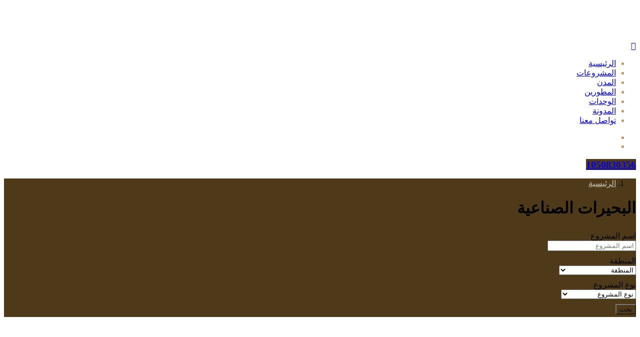

--- FILE ---
content_type: text/html; charset=UTF-8
request_url: https://houseselect.net/features/%D8%A7%D9%84%D8%A8%D8%AD%D9%8A%D8%B1%D8%A7%D8%AA-%D8%A7%D9%84%D8%B5%D9%86%D8%A7%D8%B9%D9%8A%D8%A9/page/2/
body_size: 23032
content:
<!DOCTYPE html><html lang="ar" dir="rtl"><head><script data-no-optimize="1">var litespeed_docref=sessionStorage.getItem("litespeed_docref");litespeed_docref&&(Object.defineProperty(document,"referrer",{get:function(){return litespeed_docref}}),sessionStorage.removeItem("litespeed_docref"));</script> <meta charset="UTF-8"><meta name="viewport" content="width=device-width, initial-scale=1"><meta name='robots' content='noindex, follow' /><title>البحيرات الصناعية</title><meta property="og:locale" content="ar_AR" /><meta property="og:type" content="article" /><meta property="og:title" content="البحيرات الصناعية الأرشيف" /><meta property="og:url" content="https://houseselect.net/features/البحيرات-الصناعية/" /><meta property="og:site_name" content="House Select Real Estate" /><meta name="twitter:card" content="summary_large_image" /> <script type="application/ld+json" class="yoast-schema-graph">{"@context":"https://schema.org","@graph":[{"@type":"CollectionPage","@id":"https://houseselect.net/features/%d8%a7%d9%84%d8%a8%d8%ad%d9%8a%d8%b1%d8%a7%d8%aa-%d8%a7%d9%84%d8%b5%d9%86%d8%a7%d8%b9%d9%8a%d8%a9/","url":"https://houseselect.net/features/%d8%a7%d9%84%d8%a8%d8%ad%d9%8a%d8%b1%d8%a7%d8%aa-%d8%a7%d9%84%d8%b5%d9%86%d8%a7%d8%b9%d9%8a%d8%a9/page/2/","name":"البحيرات الصناعية","isPartOf":{"@id":"https://houseselect.net/#website"},"primaryImageOfPage":{"@id":"https://houseselect.net/features/%d8%a7%d9%84%d8%a8%d8%ad%d9%8a%d8%b1%d8%a7%d8%aa-%d8%a7%d9%84%d8%b5%d9%86%d8%a7%d8%b9%d9%8a%d8%a9/page/2/#primaryimage"},"image":{"@id":"https://houseselect.net/features/%d8%a7%d9%84%d8%a8%d8%ad%d9%8a%d8%b1%d8%a7%d8%aa-%d8%a7%d9%84%d8%b5%d9%86%d8%a7%d8%b9%d9%8a%d8%a9/page/2/#primaryimage"},"thumbnailUrl":"https://houseselect.net/wp-content/uploads/2023/04/سولت-الساحل-الشمالي.png","breadcrumb":{"@id":"https://houseselect.net/features/%d8%a7%d9%84%d8%a8%d8%ad%d9%8a%d8%b1%d8%a7%d8%aa-%d8%a7%d9%84%d8%b5%d9%86%d8%a7%d8%b9%d9%8a%d8%a9/page/2/#breadcrumb"},"inLanguage":"ar"},{"@type":"ImageObject","inLanguage":"ar","@id":"https://houseselect.net/features/%d8%a7%d9%84%d8%a8%d8%ad%d9%8a%d8%b1%d8%a7%d8%aa-%d8%a7%d9%84%d8%b5%d9%86%d8%a7%d8%b9%d9%8a%d8%a9/page/2/#primaryimage","url":"https://houseselect.net/wp-content/uploads/2023/04/سولت-الساحل-الشمالي.png","contentUrl":"https://houseselect.net/wp-content/uploads/2023/04/سولت-الساحل-الشمالي.png","width":400,"height":400,"caption":"قرية سولت الساحل الشمالي"},{"@type":"BreadcrumbList","@id":"https://houseselect.net/features/%d8%a7%d9%84%d8%a8%d8%ad%d9%8a%d8%b1%d8%a7%d8%aa-%d8%a7%d9%84%d8%b5%d9%86%d8%a7%d8%b9%d9%8a%d8%a9/page/2/#breadcrumb","itemListElement":[{"@type":"ListItem","position":1,"name":"Home","item":"https://houseselect.net/"},{"@type":"ListItem","position":2,"name":"البحيرات الصناعية"}]},{"@type":"WebSite","@id":"https://houseselect.net/#website","url":"https://houseselect.net/","name":"House Select Real Estate","description":"Choose Your House Now.","publisher":{"@id":"https://houseselect.net/#organization"},"potentialAction":[{"@type":"SearchAction","target":{"@type":"EntryPoint","urlTemplate":"https://houseselect.net/?s={search_term_string}"},"query-input":{"@type":"PropertyValueSpecification","valueRequired":true,"valueName":"search_term_string"}}],"inLanguage":"ar"},{"@type":"Organization","@id":"https://houseselect.net/#organization","name":"House Select Real Estate","url":"https://houseselect.net/","logo":{"@type":"ImageObject","inLanguage":"ar","@id":"https://houseselect.net/#/schema/logo/image/","url":"https://houseselect.net/wp-content/uploads/2022/10/thehouse-logo.webp","contentUrl":"https://houseselect.net/wp-content/uploads/2022/10/thehouse-logo.webp","width":400,"height":376,"caption":"House Select Real Estate"},"image":{"@id":"https://houseselect.net/#/schema/logo/image/"},"sameAs":["https://www.facebook.com/thehousecoop","https://www.youtube.com/@thehouserealestate3567"]}]}</script> <link rel='dns-prefetch' href='//www.googletagmanager.com' /></link><style id='classic-theme-styles-inline-css' type='text/css'>/*! This file is auto-generated */
.wp-block-button__link{color:#fff;background-color:#32373c;border-radius:9999px;box-shadow:none;text-decoration:none;padding:calc(.667em + 2px) calc(1.333em + 2px);font-size:1.125em}.wp-block-file__button{background:#32373c;color:#fff;text-decoration:none}</style><script type="litespeed/javascript" data-src="https://houseselect.net/wp-includes/js/jquery/jquery.min.js" id="jquery-core-js"></script> <meta name="generator" content="Site Kit by Google 1.159.0" /> <script type="litespeed/javascript">document.documentElement.className=document.documentElement.className.replace('no-js','js')</script> <style>.no-js img.lazyload {
				display: none;
			}

			figure.wp-block-image img.lazyloading {
				min-width: 150px;
			}

			.lazyload,
			.lazyloading {
				--smush-placeholder-width: 100px;
				--smush-placeholder-aspect-ratio: 1/1;
				width: var(--smush-placeholder-width) !important;
				aspect-ratio: var(--smush-placeholder-aspect-ratio) !important;
			}

						.lazyload, .lazyloading {
				opacity: 0;
			}

			.lazyloaded {
				opacity: 1;
				transition: opacity 400ms;
				transition-delay: 0ms;
			}</style> <script type="litespeed/javascript">!function(f,b,e,v,n,t,s){if(f.fbq)return;n=f.fbq=function(){n.callMethod?n.callMethod.apply(n,arguments):n.queue.push(arguments)};if(!f._fbq)f._fbq=n;n.push=n;n.loaded=!0;n.version='2.0';n.queue=[];t=b.createElement(e);t.async=!0;t.src=v;s=b.getElementsByTagName(e)[0];s.parentNode.insertBefore(t,s)}(window,document,'script','https://connect.facebook.net/en_US/fbevents.js?v=next')</script>  <script type="litespeed/javascript">var url=window.location.origin+'?ob=open-bridge';fbq('set','openbridge','3236058046706457',url)</script> <script type="litespeed/javascript">fbq('init','3236058046706457',{},{"agent":"wordpress-6.5.5-4.0.0"})</script><script type="litespeed/javascript">fbq('track','PageView',[])</script> 
<noscript>
<img height="1" width="1" style="display:none" alt="fbpx"
src="https://www.facebook.com/tr?id=3236058046706457&ev=PageView&noscript=1" />
</noscript> <script type="litespeed/javascript" data-src="https://www.googletagmanager.com/gtag/js?id=G-1FSM74BLBV"></script> <script type="litespeed/javascript">window.dataLayer=window.dataLayer||[];function gtag(){dataLayer.push(arguments)}
gtag('js',new Date());gtag('config','G-1FSM74BLBV')</script> <meta name="facebook-domain-verification" content="4428cub0biwazppgea0zesugr0ofkj" />
 <script type="litespeed/javascript">(function(w,d,s,l,i){w[l]=w[l]||[];w[l].push({'gtm.start':new Date().getTime(),event:'gtm.js'});var f=d.getElementsByTagName(s)[0],j=d.createElement(s),dl=l!='dataLayer'?'&l='+l:'';j.async=!0;j.src='https://www.googletagmanager.com/gtm.js?id='+i+dl;f.parentNode.insertBefore(j,f)})(window,document,'script','dataLayer','GTM-N7CTS9GD')</script> <link rel="apple-touch-icon" sizes="180x180" href="https://houseselect.net/wp-content/themes/thehouse/assets/favicons/apple-touch-icon.png"><link rel="icon" type="image/png" sizes="32x32" href="https://houseselect.net/wp-content/themes/thehouse/assets/favicons/favicon-32x32.png"><link rel="icon" type="image/png" sizes="16x16" href="https://houseselect.net/wp-content/themes/thehouse/assets/favicons/favicon-16x16.png"><link rel="manifest" href="https://houseselect.net/wp-content/themes/thehouse/assets/favicons/site.webmanifest"><link rel="mask-icon" href="https://houseselect.net/wp-content/themes/thehouse/assets/favicons/safari-pinned-tab.svg" color="#5bbad5"><link rel="shortcut icon" href="https://houseselect.net/wp-content/themes/thehouse/assets/favicons/favicon.ico"><meta name="msapplication-TileColor" content="#ffffff"><meta name="msapplication-config" content="https://houseselect.net/wp-content/themes/thehouse/assets/favicons/browserconfig.xml"><meta name="theme-color" content="#ffffff"><style type="text/css" id="wp-custom-css">.entry-content {
    line-height: 2rem;
    padding-left: 5px;
    padding-right: 5px;
   
}

.entry-content h2 {
    font-size: 24px;
    font-weight: bold; 
    color: #e0c85f; 
    margin-top: 20px; 
    margin-bottom: 10px;
    line-height: 1.5; 
}

.bg-gray-900 {
  background-color: #472b00!important;
}

.header-language.flex.items-center.py-1.px-2.text-xs.lg\:text-sm.text-center.list-none.bg-gray-50.border.border-yellow-600.rounded-full.hover\:bg-yellow-700.hover\:text-white {
    display: none;
}

.row.lg\:px-4.flex.items-center.border-b.lg\:border-none {
  
    color: #cb9151;
}



img.w-auto.md\:max-w-70.lg\:max-w-full.h-auto.max-h-6.lg\:max-h-10.block {
/*     min-width: 90; */
    min-height: 70px;
}



@media only screen and (max-width: 991px){
  	
	.flex.items-center.space-s-2 {
    display: none;
}
	

	
}


.nav-button:before {
    content: "\f0c9";
    font-family: yfont;
  
}



a.lg\:me-0.ms-3.px-2.lg\:px-4.py-1.rounded-full.inline-block.text-xs.lg\:text-base.font-medium.text-white.bg-yellow-600.hover\:bg-yellow-700 {
    font-size: 20px;
    font-family: ui-monospace;
    font-weight: bold;
}

ul.JawdaTabsLinks.inline-flex.pt-2.w-full.text-yellow-500.justify-center.lg\:justify-start {
    margin-right: -5px;
}
.fixed.responsebox {
    display: none!important;
}
.bg-yellow-600 {
    --tw-bg-opacity: 1;
    background-color: #4e3a18;
}

.searchTabs .active {
    background: #4e3a18;
    color: #fff;
}

.bg-j-primary {
    --tw-bg-opacity: 1;
    background-color: #4e3a18;
}</style></head><body><header class="header relative z-99 bg-white shadow"><div id="header" class="z-99"><div class="container-fluid"><div class="row lg:px-4 flex items-center border-b lg:border-none"><div class="col-md-12 flex items-center justify-between">
<a class="logo py-2 grow xl:grow-0 flex" href="https://houseselect.net">
<img class="w-auto md:max-w-70 lg:max-w-full h-auto max-h-6 lg:max-h-10 block lazyload" data-src="https://houseselect.net/wp-content/uploads/2025/02/هاوس-سيليكت-العقارية.png" width="180" height="70" alt="House Select Real Estate" src="[data-uri]" style="--smush-placeholder-width: 180px; --smush-placeholder-aspect-ratio: 180/70;" />
</a><div class="navi order-1 xl:order-none"><div class="menu">
<a href="#" class="nav-button" aria-label="menu" id="navi"></a><nav role="navigation" id="nav-main" class="nav font-bold"><ul id="respMenu" class="ace-responsive-menu"><li id="menu-item-155" class="menu-item menu-item-type-custom menu-item-object-custom menu-item-home menu-item-155"><a href="https://houseselect.net/">الرئيسية</a></li><li id="menu-item-203" class="menu-item menu-item-type-post_type menu-item-object-page menu-item-203"><a href="https://houseselect.net/%d8%a7%d9%84%d9%85%d8%b4%d8%b1%d9%88%d8%b9%d8%a7%d8%aa/">المشروعات</a></li><li id="menu-item-204" class="menu-item menu-item-type-post_type menu-item-object-page menu-item-204"><a href="https://houseselect.net/%d8%a7%d9%84%d9%85%d8%af%d9%86/">المدن</a></li><li id="menu-item-209" class="menu-item menu-item-type-post_type menu-item-object-page menu-item-209"><a href="https://houseselect.net/%d8%a7%d9%84%d9%85%d8%b7%d9%88%d8%b1%d9%8a%d9%86/">المطورين</a></li><li id="menu-item-712" class="menu-item menu-item-type-post_type menu-item-object-page menu-item-712"><a href="https://houseselect.net/%d8%a7%d9%84%d9%88%d8%ad%d8%af%d8%a7%d8%aa/">الوحدات</a></li><li id="menu-item-159" class="menu-item menu-item-type-post_type menu-item-object-page menu-item-159"><a href="https://houseselect.net/%d8%a7%d9%84%d9%85%d8%af%d9%88%d9%86%d8%a9/">المدونة</a></li><li id="menu-item-205" class="menu-item menu-item-type-post_type menu-item-object-page menu-item-205"><a href="https://houseselect.net/%d8%aa%d9%88%d8%a7%d8%b5%d9%84-%d9%85%d8%b9%d9%86%d8%a7/">تواصل معنا</a></li></ul></nav></div></div><div class="flex items-center space-s-2"><ul class="hidden lg:flex xl:me-2 space-s-1 lg:space-s-2 text-xs lg:text-sm transition-all"><li class="hover:text-yellow-600 flex items-center">
<a target="_blank" href="https://www.facebook.com/thehousecoop"><i class="icon-facebook" title="facebook"></i></a></li><li class="hover:text-yellow-600 flex items-center">
<a target="_blank" href="https://wa.me/1050830356"><i class="icon-whatsapp" title="whatsapp"></i></a></li></ul><div class="header-language flex items-center py-1 px-2 text-xs lg:text-sm text-center list-none bg-gray-50 border border-yellow-600 rounded-full hover:bg-yellow-700 hover:text-white">
<svg xmlns="http://www.w3.org/2000/svg" fill="none" viewBox="0 0 24 24" stroke-width="1.5" stroke="currentColor" class="hidden lg:inline w-4 h-4">
<path stroke-linecap="round" stroke-linejoin="round"
d="M12 21a9.004 9.004 0 008.716-6.747M12 21a9.004 9.004 0 01-8.716-6.747M12 21c2.485 0 4.5-4.03 4.5-9S14.485 3 12 3m0 18c-2.485 0-4.5-4.03-4.5-9S9.515 3 12 3m0 0a8.997 8.997 0 017.843 4.582M12 3a8.997 8.997 0 00-7.843 4.582m15.686 0A11.953 11.953 0 0112 10.5c-2.998 0-5.74-1.1-7.843-2.918m15.686 0A8.959 8.959 0 0121 12c0 .778-.099 1.533-.284 2.253m0 0A17.919 17.919 0 0112 16.5c-3.162 0-6.133-.815-8.716-2.247m0 0A9.015 9.015 0 013 12c0-1.605.42-3.113 1.157-4.418" />
</svg><ul></ul></div>
<a href="tel:1050830356" class="lg:me-0 ms-3 px-2 lg:px-4 py-1 rounded-full inline-block text-xs lg:text-base font-medium text-white bg-yellow-600 hover:bg-yellow-700">
<span class="inline-block whitespace-nowrap"><i class="icon-phone -ms-1 hidden lg:inline"></i>1050830356</span>
</a></div></div></div></div></div></header><style media="screen">.headerbgimg a {color:rgba(255,255,255,.7) !important;}
      .headerbgimg nav {justify-content:center;}
      .headerbgimg .search-field {padding-top:5px;padding-bottom:5px;}</style><div class="bg-j-primary headerbgimg relative"><div class="bg-slate-800 opacity-80 absolute inset-0"></div><div class="container-fluid"><div class="row"><div class="col-md-12"><div class="lg:py-4 text-center justify-center"><div><nav class="flex mt-4" aria-label="Breadcrumb"><ol class="Breadcrumbslinks flex flex-wrap items-center"><li class="flex items-center"><a href="https://houseselect.net" class="flex items-center text-sm font-medium text-slate-700 hover:text-j-primary">الرئيسية</a></li></ol></nav></div><h1 class="my-6 text-lg lg:text-2xl font-bold text-white">البحيرات الصناعية</h1></div></div></div><div class="row"><div class="col-md-12"><form method="GET" action="https://houseselect.net" class="flex flex-col lg:flex-row justify-between bg-white rounded-lg lg:rounded-ts-none shadow-xl overflow-hidden"><input type="hidden" name="searchin" value="projects"><div class="w-full grow lg:ps-1 flex flex-col lg:flex-row justify-between"><div class="search-field py-2 lg:py-4 w-full px-4 lg:pe-2"><label for="project" class="block mb-2 text-sm font-bold text-gray-700">اسم المشروع</label><div class="relative"><input name=s type="text" id="project" class="text-gray-700 text-sm block w-full border rounded-lg py-1 lg:py-2 ps-2 bg-gray-50 focus:ring-fuchsia-900 focus:border-fuchsia-900" placeholder="اسم المشروع"aria-label="project-name"></div></div><div class="search-field py-4 w-full px-4 lg:pe-1"><label class="block mb-2 text-sm font-bold text-gray-700" for="location">المنطقة</label><div class="relative"><select name=city id="location" class="w-full text-gray-600 text-sm block w-full border rounded-lg py-1 lg:py-2 ps-2 bg-gray-50 focus:ring-fuchsia-900 focus:border-fuchsia-900" name="location"><option value="" selected="" disabled="">المنطقة</option><option value="433">التجمع السادس</option><option value="10">الساحل الشمالي</option><option value="153">الشروق</option><option value="11">العاصمة الإدارية الجديدة</option><option value="12">العلمين الجديدة</option><option value="13">العين السخنة</option><option value="9">القاهرة الجديدة</option><option value="39">المستقبل سيتي</option><option value="216">المنصورة الجديدة</option><option value="297">دمياط</option><option value="65">راس سدر</option><option value="64">كمبوندات اكتوبر</option><option value="213">مدينة العبور</option><option value="102">مدينة الغردقة</option><option value="207">مدينة الفسطاط الجديدة</option><option value="194">مدينة بدر</option></select></div></div><div class="search-field py-2 lg:py-4 w-full px-4 lg:pe-2"><label class="block mb-2 text-sm font-bold text-gray-700" for="property">نوع المشروع</label><div class="relative"><select name=type id="property" class="text-gray-600 text-sm block w-full border rounded-lg py-1 lg:py-2 ps-2 bg-gray-50 focus:ring-fuchsia-900 focus:border-fuchsia-900" name="property"><option value="" selected="" disabled="">نوع المشروع</option><option value="75">مشروعات ادارية،تجارية</option><option value="42">مشروعات ساحلية</option><option value="43">مشروعات سكنية</option></select></div></div></div><div class="search-field lg:w-36 flex items-end"><button class="search-submit w-full px-4 py-2 m-4 rounded-lg bg-j-primary hover:bg-yellow-600 text-white text-sm lg:text-base font-bold transition-all whitespace-nowrap cursor-pointer" type="submit"><i class="icon-search"></i> بحث</button></div></form></div></div></div></div><div class="lg:mb-14 py-10 lg:py-12 xl:px-20 lg:px-10 relative"><div class="container-fluid"><div class="row my-4 overflow-hidden"><div class="col-md-4"><div class="project-box my-2 lg:my-4 flex flex-col"><div class="mx-4 overflow-hidden rounded-lg shadow-xl relative z-10 shrink-0 lg:h-60">
<a href="https://houseselect.net/projects/%d9%82%d8%b1%d9%8a%d8%a9-%d8%b3%d9%88%d9%84%d8%aa-%d8%a7%d9%84%d8%b3%d8%a7%d8%ad%d9%84-%d8%a7%d9%84%d8%b4%d9%85%d8%a7%d9%84%d9%89/">
<img alt="قرية سولت الساحل الشمالي" data-src="https://houseselect.net/wp-content/uploads/2023/04/سولت-الساحل-الشمالي-300x300.png"  loading=lazy class="w-full h-full object-cover hover:scale-105 transition-all duration-300 lazyload" width="500" height="281" src="[data-uri]" style="--smush-placeholder-width: 500px; --smush-placeholder-aspect-ratio: 500/281;" />
</a>
<a href="https://houseselect.net/developer/%d8%b4%d8%b1%d9%83%d8%a9-%d8%aa%d8%b7%d9%88%d9%8a%d8%b1-%d9%85%d8%b5%d8%b1/" class="w-16 h-12 lg:w-20 lg:h-16 bg-white absolute end-2 bottom-2 rounded-lg overflow-hidden hover:shadow-xl hover:border transition-all">
<img data-src="https://houseselect.net/wp-content/uploads/2023/04/شركة-تطوير-مصر-للتطوير-العقارى.webp" alt="شركة تطوير مصر للتطوير العقاري"  loading=lazy class="w-full h-full object-cover lazyload" width="848" height="768" src="[data-uri]" style="--smush-placeholder-width: 848px; --smush-placeholder-aspect-ratio: 848/768;" />
</a></div><div class="title-box w-full pt-12 p-4 -mt-8 relative bg-white rounded-lg border flex flex-col justify-between space-y-2 hover:border-j-primary hover:shadow-xl transition-all lg:h-80">
<a href="https://houseselect.net/projects/%d9%82%d8%b1%d9%8a%d8%a9-%d8%b3%d9%88%d9%84%d8%aa-%d8%a7%d9%84%d8%b3%d8%a7%d8%ad%d9%84-%d8%a7%d9%84%d8%b4%d9%85%d8%a7%d9%84%d9%89/" class="block text-lg font-bold text-gray-700 hover:text-j-primary">قرية سولت الساحل الشمالي</a>
<a href="https://houseselect.net/city/%d8%a7%d9%84%d8%b3%d8%a7%d8%ad%d9%84-%d8%a7%d9%84%d8%b4%d9%85%d8%a7%d9%84%d9%8a/" class="block my-1 text-sm lg:text-base text-gray-500 hover:text-j-primary"><i class="icon-location"></i>الساحل الشمالي</a>
<span class="block text-xs lg:text-sm my-1 lg:my-2 text-yellow-600">أسعار تبدأ من            <span class="text-lg lg:text-xl font-bold">3,750,000 ج.م</span>
</span><div class="my-2 flex items-center flex-wrap bg-gray-50 divide-s rounded-lg border font-bold">
<span class="px-2 py-1 my-1 flex grow justify-center text-xs lg:text-sm text-gray-600" tabindex="0">
10%	 المقدم            </span>
<span class="px-2 py-1 my-1 flex grow justify-center text-xs lg:text-sm text-gray-600" tabindex="0">
8 سنوات تقسيط            </span></div><div class="w-full pt-2 space-s-2 text-sm text-white flex self-end">
<a href="tel:1050830356" class="py-1 grow text-sm md:text-base text-center bg-j-primary rounded-lg hover:bg-yellow-600 transition" tabindex="-1"><i class="icon-phone"></i>اتصل</a>
<a target="_blank" href="https://wa.me/1050830356?text=" class="py-1 grow text-sm md:text-base text-center bg-j-primary rounded-lg hover:bg-yellow-600 transition" tabindex="-1"><i class="icon-whatsapp"></i>واتساب</a>
<a href="#contact" class="py-1 grow text-sm md:text-base text-center bg-j-primary rounded-lg hover:bg-yellow-600 transition" tabindex="-1"><i class="icon-mail"></i>رسالة</a></div></div></div></div><div class="col-md-4"><div class="project-box my-2 lg:my-4 flex flex-col"><div class="mx-4 overflow-hidden rounded-lg shadow-xl relative z-10 shrink-0 lg:h-60">
<a href="https://houseselect.net/projects/%d9%85%d8%a7%d9%88%d9%86%d8%aa%d9%86-%d9%81%d9%8a%d9%88-%d8%a7%d9%84%d8%b3%d8%a7%d8%ad%d9%84-%d8%a7%d9%84%d8%b4%d9%85%d8%a7%d9%84%d9%8a/">
<img alt=" ماونتن فيو الساحل الشمالي" data-src="https://houseselect.net/wp-content/uploads/2023/04/ماونتن-فيو-الساحل-الشمالي-300x169.png"  loading=lazy class="w-full h-full object-cover hover:scale-105 transition-all duration-300 lazyload" width="500" height="281" src="[data-uri]" style="--smush-placeholder-width: 500px; --smush-placeholder-aspect-ratio: 500/281;" />
</a>
<a href="https://houseselect.net/developer/%d9%85%d8%a7%d9%88%d9%86%d8%aa%d9%86-%d9%81%d9%8a%d9%88-%d9%84%d9%84%d8%aa%d8%b7%d9%88%d9%8a%d8%b1-%d8%a7%d9%84%d8%b9%d9%82%d8%a7%d8%b1%d9%8a/" class="w-16 h-12 lg:w-20 lg:h-16 bg-white absolute end-2 bottom-2 rounded-lg overflow-hidden hover:shadow-xl hover:border transition-all">
<img data-src="https://houseselect.net/wp-content/uploads/2025/03/شركة-ماونتن-فيو-للتطوير-العقاري.jpg" alt="ماونتن فيو للتطوير العقاري Mountain View Developments"  loading=lazy class="w-full h-full object-cover lazyload" width="848" height="768" src="[data-uri]" style="--smush-placeholder-width: 848px; --smush-placeholder-aspect-ratio: 848/768;" />
</a></div><div class="title-box w-full pt-12 p-4 -mt-8 relative bg-white rounded-lg border flex flex-col justify-between space-y-2 hover:border-j-primary hover:shadow-xl transition-all lg:h-80">
<a href="https://houseselect.net/projects/%d9%85%d8%a7%d9%88%d9%86%d8%aa%d9%86-%d9%81%d9%8a%d9%88-%d8%a7%d9%84%d8%b3%d8%a7%d8%ad%d9%84-%d8%a7%d9%84%d8%b4%d9%85%d8%a7%d9%84%d9%8a/" class="block text-lg font-bold text-gray-700 hover:text-j-primary"> ماونتن فيو الساحل الشمالي</a>
<a href="https://houseselect.net/city/%d8%a7%d9%84%d8%b3%d8%a7%d8%ad%d9%84-%d8%a7%d9%84%d8%b4%d9%85%d8%a7%d9%84%d9%8a/" class="block my-1 text-sm lg:text-base text-gray-500 hover:text-j-primary"><i class="icon-location"></i>الساحل الشمالي</a>
<span class="block text-xs lg:text-sm my-1 lg:my-2 text-yellow-600">أسعار تبدأ من            <span class="text-lg lg:text-xl font-bold">1,774,267 ج.م</span>
</span><div class="my-2 flex items-center flex-wrap bg-gray-50 divide-s rounded-lg border font-bold">
<span class="px-2 py-1 my-1 flex grow justify-center text-xs lg:text-sm text-gray-600" tabindex="0">
10% المقدم            </span>
<span class="px-2 py-1 my-1 flex grow justify-center text-xs lg:text-sm text-gray-600" tabindex="0">
8 سنوات تقسيط            </span>
<span class="px-2 py-1 my-1 flex grow justify-center text-xs lg:text-sm text-gray-600" tabindex="0">
مساحة 92 متر            </span></div><div class="w-full pt-2 space-s-2 text-sm text-white flex self-end">
<a href="tel:1050830356" class="py-1 grow text-sm md:text-base text-center bg-j-primary rounded-lg hover:bg-yellow-600 transition" tabindex="-1"><i class="icon-phone"></i>اتصل</a>
<a target="_blank" href="https://wa.me/1050830356?text=" class="py-1 grow text-sm md:text-base text-center bg-j-primary rounded-lg hover:bg-yellow-600 transition" tabindex="-1"><i class="icon-whatsapp"></i>واتساب</a>
<a href="#contact" class="py-1 grow text-sm md:text-base text-center bg-j-primary rounded-lg hover:bg-yellow-600 transition" tabindex="-1"><i class="icon-mail"></i>رسالة</a></div></div></div></div><div class="col-md-4"><div class="project-box my-2 lg:my-4 flex flex-col"><div class="mx-4 overflow-hidden rounded-lg shadow-xl relative z-10 shrink-0 lg:h-60">
<a href="https://houseselect.net/projects/%d8%b3%d9%88%d8%a7%d9%86-%d9%84%d9%8a%d9%83-%d8%a7%d9%84%d8%b3%d8%a7%d8%ad%d9%84-%d8%a7%d9%84%d8%b4%d9%85%d8%a7%d9%84%d9%8a/">
<img alt="سوان ليك الساحل الشمالي" data-src="https://houseselect.net/wp-content/uploads/2023/04/سوان-ليك-الساحل-الشمالي-300x170.jpg"  loading=lazy class="w-full h-full object-cover hover:scale-105 transition-all duration-300 lazyload" width="500" height="281" src="[data-uri]" style="--smush-placeholder-width: 500px; --smush-placeholder-aspect-ratio: 500/281;" />
</a>
<a href="https://houseselect.net/developer/%d8%b4%d8%b1%d9%83%d8%a9-%d8%ad%d8%b3%d9%86-%d8%b9%d9%84%d8%a7%d9%85-%d9%84%d9%84%d8%aa%d8%b7%d9%88%d9%8a%d8%b1-%d8%a7%d9%84%d8%b9%d9%82%d8%a7%d8%b1%d9%8a/" class="w-16 h-12 lg:w-20 lg:h-16 bg-white absolute end-2 bottom-2 rounded-lg overflow-hidden hover:shadow-xl hover:border transition-all">
<img data-src="https://houseselect.net/wp-content/uploads/2025/04/شركة-حسن-علام-للتطوير-العقاري.jpg" alt="شركة حسن علام للتطوير العقاري"  loading=lazy class="w-full h-full object-cover lazyload" width="848" height="768" src="[data-uri]" style="--smush-placeholder-width: 848px; --smush-placeholder-aspect-ratio: 848/768;" />
</a></div><div class="title-box w-full pt-12 p-4 -mt-8 relative bg-white rounded-lg border flex flex-col justify-between space-y-2 hover:border-j-primary hover:shadow-xl transition-all lg:h-80">
<a href="https://houseselect.net/projects/%d8%b3%d9%88%d8%a7%d9%86-%d9%84%d9%8a%d9%83-%d8%a7%d9%84%d8%b3%d8%a7%d8%ad%d9%84-%d8%a7%d9%84%d8%b4%d9%85%d8%a7%d9%84%d9%8a/" class="block text-lg font-bold text-gray-700 hover:text-j-primary">سوان ليك الساحل الشمالي</a>
<a href="https://houseselect.net/city/%d8%a7%d9%84%d8%b3%d8%a7%d8%ad%d9%84-%d8%a7%d9%84%d8%b4%d9%85%d8%a7%d9%84%d9%8a/" class="block my-1 text-sm lg:text-base text-gray-500 hover:text-j-primary"><i class="icon-location"></i>الساحل الشمالي</a>
<span class="block text-xs lg:text-sm my-1 lg:my-2 text-yellow-600">أسعار تبدأ من            <span class="text-lg lg:text-xl font-bold">0 ج.م</span>
</span><div class="my-2 flex items-center flex-wrap bg-gray-50 divide-s rounded-lg border font-bold">
<span class="px-2 py-1 my-1 flex grow justify-center text-xs lg:text-sm text-gray-600" tabindex="0">
5% المقدم            </span>
<span class="px-2 py-1 my-1 flex grow justify-center text-xs lg:text-sm text-gray-600" tabindex="0">
7 سنوات تقسيط            </span>
<span class="px-2 py-1 my-1 flex grow justify-center text-xs lg:text-sm text-gray-600" tabindex="0">
مساحة  100 متر            </span></div><div class="w-full pt-2 space-s-2 text-sm text-white flex self-end">
<a href="tel:1050830356" class="py-1 grow text-sm md:text-base text-center bg-j-primary rounded-lg hover:bg-yellow-600 transition" tabindex="-1"><i class="icon-phone"></i>اتصل</a>
<a target="_blank" href="https://wa.me/1050830356?text=" class="py-1 grow text-sm md:text-base text-center bg-j-primary rounded-lg hover:bg-yellow-600 transition" tabindex="-1"><i class="icon-whatsapp"></i>واتساب</a>
<a href="#contact" class="py-1 grow text-sm md:text-base text-center bg-j-primary rounded-lg hover:bg-yellow-600 transition" tabindex="-1"><i class="icon-mail"></i>رسالة</a></div></div></div></div><div class="col-md-4"><div class="project-box my-2 lg:my-4 flex flex-col"><div class="mx-4 overflow-hidden rounded-lg shadow-xl relative z-10 shrink-0 lg:h-60">
<a href="https://houseselect.net/projects/%d9%83%d9%85%d8%a8%d9%88%d9%86%d8%af-%d9%84%d9%88%d8%b3%d9%8a%d8%a7%d9%84/">
<img alt="كمبوند لوسيال العاصمة الادارية" data-src="https://houseselect.net/wp-content/uploads/2023/03/كمبوند-لوسيال-العاصمة-الادارية-300x168.jpg"  loading=lazy class="w-full h-full object-cover hover:scale-105 transition-all duration-300 lazyload" width="500" height="281" src="[data-uri]" style="--smush-placeholder-width: 500px; --smush-placeholder-aspect-ratio: 500/281;" />
</a>
<a href="https://houseselect.net/developer/%d8%b4%d8%b1%d9%83%d8%a9-%d8%b3%d9%8a%d8%b3%d9%84%d9%8a%d8%a7-%d9%84%d9%84%d8%aa%d8%b7%d9%88%d9%8a%d8%b1-%d8%a7%d9%84%d8%b9%d9%82%d8%a7%d8%b1%d9%8a/" class="w-16 h-12 lg:w-20 lg:h-16 bg-white absolute end-2 bottom-2 rounded-lg overflow-hidden hover:shadow-xl hover:border transition-all">
<img data-src="https://houseselect.net/wp-content/uploads/2023/04/شركة-سيسليا-للتطوير-العقاري.png" alt="شركة سيسليا للتطوير العقاري"  loading=lazy class="w-full h-full object-cover lazyload" width="848" height="768" src="[data-uri]" style="--smush-placeholder-width: 848px; --smush-placeholder-aspect-ratio: 848/768;" />
</a></div><div class="title-box w-full pt-12 p-4 -mt-8 relative bg-white rounded-lg border flex flex-col justify-between space-y-2 hover:border-j-primary hover:shadow-xl transition-all lg:h-80">
<a href="https://houseselect.net/projects/%d9%83%d9%85%d8%a8%d9%88%d9%86%d8%af-%d9%84%d9%88%d8%b3%d9%8a%d8%a7%d9%84/" class="block text-lg font-bold text-gray-700 hover:text-j-primary">كمبوند لوسيال العاصمة الادارية</a>
<a href="https://houseselect.net/city/%d8%a7%d9%84%d8%b9%d8%a7%d8%b5%d9%85%d8%a9-%d8%a7%d9%84%d8%a5%d8%af%d8%a7%d8%b1%d9%8a%d8%a9-%d8%a7%d9%84%d8%ac%d8%af%d9%8a%d8%af%d8%a9/" class="block my-1 text-sm lg:text-base text-gray-500 hover:text-j-primary"><i class="icon-location"></i>العاصمة الإدارية الجديدة</a>
<span class="block text-xs lg:text-sm my-1 lg:my-2 text-yellow-600">أسعار تبدأ من            <span class="text-lg lg:text-xl font-bold">1,000,000 ج.م</span>
</span><div class="my-2 flex items-center flex-wrap bg-gray-50 divide-s rounded-lg border font-bold">
<span class="px-2 py-1 my-1 flex grow justify-center text-xs lg:text-sm text-gray-600" tabindex="0">
35% المقدم            </span>
<span class="px-2 py-1 my-1 flex grow justify-center text-xs lg:text-sm text-gray-600" tabindex="0">
5 سنوات تقسيط            </span>
<span class="px-2 py-1 my-1 flex grow justify-center text-xs lg:text-sm text-gray-600" tabindex="0">
مساحة 125            </span></div><div class="w-full pt-2 space-s-2 text-sm text-white flex self-end">
<a href="tel:1050830356" class="py-1 grow text-sm md:text-base text-center bg-j-primary rounded-lg hover:bg-yellow-600 transition" tabindex="-1"><i class="icon-phone"></i>اتصل</a>
<a target="_blank" href="https://wa.me/1050830356?text=" class="py-1 grow text-sm md:text-base text-center bg-j-primary rounded-lg hover:bg-yellow-600 transition" tabindex="-1"><i class="icon-whatsapp"></i>واتساب</a>
<a href="#contact" class="py-1 grow text-sm md:text-base text-center bg-j-primary rounded-lg hover:bg-yellow-600 transition" tabindex="-1"><i class="icon-mail"></i>رسالة</a></div></div></div></div><div class="col-md-4"><div class="project-box my-2 lg:my-4 flex flex-col"><div class="mx-4 overflow-hidden rounded-lg shadow-xl relative z-10 shrink-0 lg:h-60">
<a href="https://houseselect.net/projects/%d8%b2%d9%88%d9%8a%d8%a7-%d8%a7%d9%84%d8%b3%d8%a7%d8%ad%d9%84-%d8%a7%d9%84%d8%b4%d9%85%d8%a7%d9%84%d9%8a/">
<img alt="قرية زويا الساحل الشمالي" data-src="https://houseselect.net/wp-content/uploads/2023/03/قرية-زويا-الساحل-الشمالي-300x183.jpg"  loading=lazy class="w-full h-full object-cover hover:scale-105 transition-all duration-300 lazyload" width="500" height="281" src="[data-uri]" style="--smush-placeholder-width: 500px; --smush-placeholder-aspect-ratio: 500/281;" />
</a>
<a href="https://houseselect.net/developer/%d9%84%d8%a7%d9%86%d8%af-%d9%85%d8%a7%d8%b1%d9%83-%d8%b5%d8%a8%d9%88%d8%b1/" class="w-16 h-12 lg:w-20 lg:h-16 bg-white absolute end-2 bottom-2 rounded-lg overflow-hidden hover:shadow-xl hover:border transition-all">
<img data-src="https://houseselect.net/wp-content/uploads/2025/07/شركة-لاند-مارك-صبور-للتطوير-العقاري.jpg" alt="شركة لاندمارك صبور للتطوير العقاري"  loading=lazy class="w-full h-full object-cover lazyload" width="848" height="768" src="[data-uri]" style="--smush-placeholder-width: 848px; --smush-placeholder-aspect-ratio: 848/768;" />
</a></div><div class="title-box w-full pt-12 p-4 -mt-8 relative bg-white rounded-lg border flex flex-col justify-between space-y-2 hover:border-j-primary hover:shadow-xl transition-all lg:h-80">
<a href="https://houseselect.net/projects/%d8%b2%d9%88%d9%8a%d8%a7-%d8%a7%d9%84%d8%b3%d8%a7%d8%ad%d9%84-%d8%a7%d9%84%d8%b4%d9%85%d8%a7%d9%84%d9%8a/" class="block text-lg font-bold text-gray-700 hover:text-j-primary">قرية زويا الساحل الشمالي</a>
<a href="https://houseselect.net/city/%d8%a7%d9%84%d8%b3%d8%a7%d8%ad%d9%84-%d8%a7%d9%84%d8%b4%d9%85%d8%a7%d9%84%d9%8a/" class="block my-1 text-sm lg:text-base text-gray-500 hover:text-j-primary"><i class="icon-location"></i>الساحل الشمالي</a>
<span class="block text-xs lg:text-sm my-1 lg:my-2 text-yellow-600">أسعار تبدأ من            <span class="text-lg lg:text-xl font-bold">3,900,000 ج.م</span>
</span><div class="my-2 flex items-center flex-wrap bg-gray-50 divide-s rounded-lg border font-bold">
<span class="px-2 py-1 my-1 flex grow justify-center text-xs lg:text-sm text-gray-600" tabindex="0">
5% المقدم            </span>
<span class="px-2 py-1 my-1 flex grow justify-center text-xs lg:text-sm text-gray-600" tabindex="0">
7 سنوات تقسيط            </span></div><div class="w-full pt-2 space-s-2 text-sm text-white flex self-end">
<a href="tel:1050830356" class="py-1 grow text-sm md:text-base text-center bg-j-primary rounded-lg hover:bg-yellow-600 transition" tabindex="-1"><i class="icon-phone"></i>اتصل</a>
<a target="_blank" href="https://wa.me/1050830356?text=" class="py-1 grow text-sm md:text-base text-center bg-j-primary rounded-lg hover:bg-yellow-600 transition" tabindex="-1"><i class="icon-whatsapp"></i>واتساب</a>
<a href="#contact" class="py-1 grow text-sm md:text-base text-center bg-j-primary rounded-lg hover:bg-yellow-600 transition" tabindex="-1"><i class="icon-mail"></i>رسالة</a></div></div></div></div><div class="col-md-4"><div class="project-box my-2 lg:my-4 flex flex-col"><div class="mx-4 overflow-hidden rounded-lg shadow-xl relative z-10 shrink-0 lg:h-60">
<a href="https://houseselect.net/projects/%d9%83%d9%85%d8%a8%d9%88%d9%86%d8%af-%d8%ac%d8%b1%d9%8a%d9%86/">
<img alt=" كمبوند جرين 6 أكتوبر" data-src="https://houseselect.net/wp-content/uploads/2023/03/كمبوند-جرين-6-أكتوبر-300x196.webp"  loading=lazy class="w-full h-full object-cover hover:scale-105 transition-all duration-300 lazyload" width="500" height="281" src="[data-uri]" style="--smush-placeholder-width: 500px; --smush-placeholder-aspect-ratio: 500/281;" />
</a>
<a href="https://houseselect.net/developer/%d8%b4%d8%b1%d9%83%d8%a9-%d9%85%d8%a8%d8%a7%d9%86%d9%89-%d8%a7%d8%af%d8%b1%d9%8a%d8%b3/" class="w-16 h-12 lg:w-20 lg:h-16 bg-white absolute end-2 bottom-2 rounded-lg overflow-hidden hover:shadow-xl hover:border transition-all">
<img data-src="https://houseselect.net/wp-content/uploads/2025/07/شركة-مبانى-ادريس-للاستثمار-العقارى.jpg" alt="شركة مبانى ادريس للاستثمار العقارى Mabany Edris Developments"  loading=lazy class="w-full h-full object-cover lazyload" width="848" height="768" src="[data-uri]" style="--smush-placeholder-width: 848px; --smush-placeholder-aspect-ratio: 848/768;" />
</a></div><div class="title-box w-full pt-12 p-4 -mt-8 relative bg-white rounded-lg border flex flex-col justify-between space-y-2 hover:border-j-primary hover:shadow-xl transition-all lg:h-80">
<a href="https://houseselect.net/projects/%d9%83%d9%85%d8%a8%d9%88%d9%86%d8%af-%d8%ac%d8%b1%d9%8a%d9%86/" class="block text-lg font-bold text-gray-700 hover:text-j-primary"> كمبوند جرين 6 أكتوبر</a>
<a href="https://houseselect.net/city/%d9%83%d9%85%d8%a8%d9%88%d9%86%d8%af%d8%a7%d8%aa-%d8%a7%d9%83%d8%aa%d9%88%d8%a8%d8%b1/" class="block my-1 text-sm lg:text-base text-gray-500 hover:text-j-primary"><i class="icon-location"></i>كمبوندات اكتوبر</a>
<span class="block text-xs lg:text-sm my-1 lg:my-2 text-yellow-600">أسعار تبدأ من            <span class="text-lg lg:text-xl font-bold">4,205,000 ج.م</span>
</span><div class="my-2 flex items-center flex-wrap bg-gray-50 divide-s rounded-lg border font-bold">
<span class="px-2 py-1 my-1 flex grow justify-center text-xs lg:text-sm text-gray-600" tabindex="0">
يبدأ من 10% المقدم            </span>
<span class="px-2 py-1 my-1 flex grow justify-center text-xs lg:text-sm text-gray-600" tabindex="0">
تصل الى 10 سنوات تقسيط            </span>
<span class="px-2 py-1 my-1 flex grow justify-center text-xs lg:text-sm text-gray-600" tabindex="0">
مساحة 116 متر            </span></div><div class="w-full pt-2 space-s-2 text-sm text-white flex self-end">
<a href="tel:1050830356" class="py-1 grow text-sm md:text-base text-center bg-j-primary rounded-lg hover:bg-yellow-600 transition" tabindex="-1"><i class="icon-phone"></i>اتصل</a>
<a target="_blank" href="https://wa.me/1050830356?text=" class="py-1 grow text-sm md:text-base text-center bg-j-primary rounded-lg hover:bg-yellow-600 transition" tabindex="-1"><i class="icon-whatsapp"></i>واتساب</a>
<a href="#contact" class="py-1 grow text-sm md:text-base text-center bg-j-primary rounded-lg hover:bg-yellow-600 transition" tabindex="-1"><i class="icon-mail"></i>رسالة</a></div></div></div></div><div class="col-md-4"><div class="project-box my-2 lg:my-4 flex flex-col"><div class="mx-4 overflow-hidden rounded-lg shadow-xl relative z-10 shrink-0 lg:h-60">
<a href="https://houseselect.net/projects/%d9%83%d9%85%d8%a8%d9%88%d9%86%d8%af-%d8%a3%d9%88%d8%b1%d9%84%d8%a7/">
<img alt="كمبوند اورلا القاهرة الجديدة" data-src="https://houseselect.net/wp-content/uploads/2023/03/mceu_20682102121677937210053-G23M6f-300x208.webp"  loading=lazy class="w-full h-full object-cover hover:scale-105 transition-all duration-300 lazyload" width="500" height="281" src="[data-uri]" style="--smush-placeholder-width: 500px; --smush-placeholder-aspect-ratio: 500/281;" />
</a>
<a href="https://houseselect.net/developer/%d8%b4%d8%b1%d9%83%d8%a9-%d8%a7%d9%8a-%d9%83%d8%a7%d8%a8%d9%8a%d8%aa%d8%a7%d9%84-%d9%84%d9%84%d8%aa%d8%b7%d9%88%d9%8a%d8%b1-%d8%a7%d9%84%d8%b9%d9%82%d8%a7%d8%b1%d9%8a/" class="w-16 h-12 lg:w-20 lg:h-16 bg-white absolute end-2 bottom-2 rounded-lg overflow-hidden hover:shadow-xl hover:border transition-all">
<img data-src="https://houseselect.net/wp-content/uploads/2025/04/شركة-أي-كابيتال-للتطوير-العقاري.jpg" alt="شركة اي كابيتال للتطوير العقاري I Capital Developments"  loading=lazy class="w-full h-full object-cover lazyload" width="848" height="768" src="[data-uri]" style="--smush-placeholder-width: 848px; --smush-placeholder-aspect-ratio: 848/768;" />
</a></div><div class="title-box w-full pt-12 p-4 -mt-8 relative bg-white rounded-lg border flex flex-col justify-between space-y-2 hover:border-j-primary hover:shadow-xl transition-all lg:h-80">
<a href="https://houseselect.net/projects/%d9%83%d9%85%d8%a8%d9%88%d9%86%d8%af-%d8%a3%d9%88%d8%b1%d9%84%d8%a7/" class="block text-lg font-bold text-gray-700 hover:text-j-primary">كمبوند اورلا القاهرة الجديدة</a>
<a href="https://houseselect.net/city/%d8%a7%d9%84%d9%82%d8%a7%d9%87%d8%b1%d8%a9-%d8%a7%d9%84%d8%ac%d8%af%d9%8a%d8%af%d8%a9/" class="block my-1 text-sm lg:text-base text-gray-500 hover:text-j-primary"><i class="icon-location"></i>القاهرة الجديدة</a>
<span class="block text-xs lg:text-sm my-1 lg:my-2 text-yellow-600">أسعار تبدأ من            <span class="text-lg lg:text-xl font-bold">0 ج.م</span>
</span><div class="my-2 flex items-center flex-wrap bg-gray-50 divide-s rounded-lg border font-bold"></div><div class="w-full pt-2 space-s-2 text-sm text-white flex self-end">
<a href="tel:1050830356" class="py-1 grow text-sm md:text-base text-center bg-j-primary rounded-lg hover:bg-yellow-600 transition" tabindex="-1"><i class="icon-phone"></i>اتصل</a>
<a target="_blank" href="https://wa.me/1050830356?text=" class="py-1 grow text-sm md:text-base text-center bg-j-primary rounded-lg hover:bg-yellow-600 transition" tabindex="-1"><i class="icon-whatsapp"></i>واتساب</a>
<a href="#contact" class="py-1 grow text-sm md:text-base text-center bg-j-primary rounded-lg hover:bg-yellow-600 transition" tabindex="-1"><i class="icon-mail"></i>رسالة</a></div></div></div></div><div class="col-md-4"><div class="project-box my-2 lg:my-4 flex flex-col"><div class="mx-4 overflow-hidden rounded-lg shadow-xl relative z-10 shrink-0 lg:h-60">
<a href="https://houseselect.net/projects/%d9%83%d9%85%d8%a8%d9%88%d9%86%d8%af-%d8%a7%d8%a8%d9%87%d8%a7-%d8%a7%d9%83%d8%aa%d9%88%d8%a8%d8%b1/">
<img alt="كمبوند ابها اكتوبر" data-src="https://houseselect.net/wp-content/uploads/2023/02/كمبوند-ابها-أكتوبر-300x188.jpg"  loading=lazy class="w-full h-full object-cover hover:scale-105 transition-all duration-300 lazyload" width="500" height="281" src="[data-uri]" style="--smush-placeholder-width: 500px; --smush-placeholder-aspect-ratio: 500/281;" />
</a>
<a href="https://houseselect.net/developer/%d8%b4%d8%b1%d9%83%d8%a9-srd-%d9%84%d9%84%d8%aa%d8%b7%d9%88%d9%8a%d8%b1-%d8%a7%d9%84%d8%b9%d9%82%d8%a7%d8%b1%d9%8a/" class="w-16 h-12 lg:w-20 lg:h-16 bg-white absolute end-2 bottom-2 rounded-lg overflow-hidden hover:shadow-xl hover:border transition-all">
<img data-src="https://houseselect.net/wp-content/uploads/2025/03/شركة-SRD-للتطوير-العقاري.jpg" alt="شركة SRD للتطوير العقاري"  loading=lazy class="w-full h-full object-cover lazyload" width="848" height="768" src="[data-uri]" style="--smush-placeholder-width: 848px; --smush-placeholder-aspect-ratio: 848/768;" />
</a></div><div class="title-box w-full pt-12 p-4 -mt-8 relative bg-white rounded-lg border flex flex-col justify-between space-y-2 hover:border-j-primary hover:shadow-xl transition-all lg:h-80">
<a href="https://houseselect.net/projects/%d9%83%d9%85%d8%a8%d9%88%d9%86%d8%af-%d8%a7%d8%a8%d9%87%d8%a7-%d8%a7%d9%83%d8%aa%d9%88%d8%a8%d8%b1/" class="block text-lg font-bold text-gray-700 hover:text-j-primary">كمبوند ابها اكتوبر</a>
<a href="https://houseselect.net/city/%d9%83%d9%85%d8%a8%d9%88%d9%86%d8%af%d8%a7%d8%aa-%d8%a7%d9%83%d8%aa%d9%88%d8%a8%d8%b1/" class="block my-1 text-sm lg:text-base text-gray-500 hover:text-j-primary"><i class="icon-location"></i>كمبوندات اكتوبر</a>
<span class="block text-xs lg:text-sm my-1 lg:my-2 text-yellow-600">أسعار تبدأ من            <span class="text-lg lg:text-xl font-bold">4,000,000 ج.م</span>
</span><div class="my-2 flex items-center flex-wrap bg-gray-50 divide-s rounded-lg border font-bold">
<span class="px-2 py-1 my-1 flex grow justify-center text-xs lg:text-sm text-gray-600" tabindex="0">
20% المقدم            </span>
<span class="px-2 py-1 my-1 flex grow justify-center text-xs lg:text-sm text-gray-600" tabindex="0">
10 سنوات تقسيط            </span>
<span class="px-2 py-1 my-1 flex grow justify-center text-xs lg:text-sm text-gray-600" tabindex="0">
مساحة 168            </span></div><div class="w-full pt-2 space-s-2 text-sm text-white flex self-end">
<a href="tel:1050830356" class="py-1 grow text-sm md:text-base text-center bg-j-primary rounded-lg hover:bg-yellow-600 transition" tabindex="-1"><i class="icon-phone"></i>اتصل</a>
<a target="_blank" href="https://wa.me/1050830356?text=" class="py-1 grow text-sm md:text-base text-center bg-j-primary rounded-lg hover:bg-yellow-600 transition" tabindex="-1"><i class="icon-whatsapp"></i>واتساب</a>
<a href="#contact" class="py-1 grow text-sm md:text-base text-center bg-j-primary rounded-lg hover:bg-yellow-600 transition" tabindex="-1"><i class="icon-mail"></i>رسالة</a></div></div></div></div><div class="col-md-4"><div class="project-box my-2 lg:my-4 flex flex-col"><div class="mx-4 overflow-hidden rounded-lg shadow-xl relative z-10 shrink-0 lg:h-60">
<a href="https://houseselect.net/projects/%d9%83%d9%85%d8%a8%d9%88%d9%86%d8%af-%d9%84%d9%8a%d9%81%d8%b2-%d8%a7%d9%84%d8%b4%d9%8a%d8%ae-%d8%b2%d8%a7%d9%8a%d8%af/">
<img alt="كمبوند ليفز الشيخ زايد" data-src="https://houseselect.net/wp-content/uploads/2023/02/ليفز-الشيخ-زايد-300x125.jpg"  loading=lazy class="w-full h-full object-cover hover:scale-105 transition-all duration-300 lazyload" width="500" height="281" src="[data-uri]" style="--smush-placeholder-width: 500px; --smush-placeholder-aspect-ratio: 500/281;" />
</a>
<a href="https://houseselect.net/developer/%d8%b4%d8%b1%d9%83%d8%a9-%d8%a7%d9%84%d8%b9%d8%aa%d8%a7%d9%84-%d8%a7%d9%84%d8%b9%d9%82%d8%a7%d8%b1%d9%8a%d8%a9/" class="w-16 h-12 lg:w-20 lg:h-16 bg-white absolute end-2 bottom-2 rounded-lg overflow-hidden hover:shadow-xl hover:border transition-all">
<img data-src="https://houseselect.net/wp-content/uploads/2023/03/شركة-العتال-للتطوير-العقارى.webp" alt="شركة العتال هولدنج العقارية"  loading=lazy class="w-full h-full object-cover lazyload" width="848" height="768" src="[data-uri]" style="--smush-placeholder-width: 848px; --smush-placeholder-aspect-ratio: 848/768;" />
</a></div><div class="title-box w-full pt-12 p-4 -mt-8 relative bg-white rounded-lg border flex flex-col justify-between space-y-2 hover:border-j-primary hover:shadow-xl transition-all lg:h-80">
<a href="https://houseselect.net/projects/%d9%83%d9%85%d8%a8%d9%88%d9%86%d8%af-%d9%84%d9%8a%d9%81%d8%b2-%d8%a7%d9%84%d8%b4%d9%8a%d8%ae-%d8%b2%d8%a7%d9%8a%d8%af/" class="block text-lg font-bold text-gray-700 hover:text-j-primary">كمبوند ليفز الشيخ زايد</a>
<a href="https://houseselect.net/city/%d9%83%d9%85%d8%a8%d9%88%d9%86%d8%af%d8%a7%d8%aa-%d8%a7%d9%83%d8%aa%d9%88%d8%a8%d8%b1/" class="block my-1 text-sm lg:text-base text-gray-500 hover:text-j-primary"><i class="icon-location"></i>كمبوندات اكتوبر</a>
<span class="block text-xs lg:text-sm my-1 lg:my-2 text-yellow-600">أسعار تبدأ من            <span class="text-lg lg:text-xl font-bold">2,050,000 ج.م</span>
</span><div class="my-2 flex items-center flex-wrap bg-gray-50 divide-s rounded-lg border font-bold">
<span class="px-2 py-1 my-1 flex grow justify-center text-xs lg:text-sm text-gray-600" tabindex="0">
10% المقدم            </span>
<span class="px-2 py-1 my-1 flex grow justify-center text-xs lg:text-sm text-gray-600" tabindex="0">
8 سنوات تقسيط            </span>
<span class="px-2 py-1 my-1 flex grow justify-center text-xs lg:text-sm text-gray-600" tabindex="0">
مساحة 80            </span></div><div class="w-full pt-2 space-s-2 text-sm text-white flex self-end">
<a href="tel:1050830356" class="py-1 grow text-sm md:text-base text-center bg-j-primary rounded-lg hover:bg-yellow-600 transition" tabindex="-1"><i class="icon-phone"></i>اتصل</a>
<a target="_blank" href="https://wa.me/1050830356?text=" class="py-1 grow text-sm md:text-base text-center bg-j-primary rounded-lg hover:bg-yellow-600 transition" tabindex="-1"><i class="icon-whatsapp"></i>واتساب</a>
<a href="#contact" class="py-1 grow text-sm md:text-base text-center bg-j-primary rounded-lg hover:bg-yellow-600 transition" tabindex="-1"><i class="icon-mail"></i>رسالة</a></div></div></div></div><div class="col-md-4"><div class="project-box my-2 lg:my-4 flex flex-col"><div class="mx-4 overflow-hidden rounded-lg shadow-xl relative z-10 shrink-0 lg:h-60">
<a href="https://houseselect.net/projects/%d9%85%d9%88%d9%84-88-%d9%87%d8%a8/">
<img alt="مول 88 هب العاصمة الادارية الجديدة" data-src="https://houseselect.net/wp-content/uploads/2023/02/مول-88-هب-العاصمة-300x269.webp"  loading=lazy class="w-full h-full object-cover hover:scale-105 transition-all duration-300 lazyload" width="500" height="281" src="[data-uri]" style="--smush-placeholder-width: 500px; --smush-placeholder-aspect-ratio: 500/281;" />
</a>
<a href="https://houseselect.net/developer/%d8%b4%d8%b1%d9%83%d8%a9-%d8%a7%d9%8a%d8%aa-%d9%84%d9%84%d8%aa%d8%b7%d9%88%d9%8a%d8%b1-%d8%a7%d9%84%d8%b9%d9%82%d8%a7%d8%b1%d9%8a/" class="w-16 h-12 lg:w-20 lg:h-16 bg-white absolute end-2 bottom-2 rounded-lg overflow-hidden hover:shadow-xl hover:border transition-all">
<img data-src="https://houseselect.net/wp-content/uploads/2023/04/شركة-ايت-للتطوير-العقارى-2.webp" alt="شركة ايت للتطوير العقاري"  loading=lazy class="w-full h-full object-cover lazyload" width="848" height="768" src="[data-uri]" style="--smush-placeholder-width: 848px; --smush-placeholder-aspect-ratio: 848/768;" />
</a></div><div class="title-box w-full pt-12 p-4 -mt-8 relative bg-white rounded-lg border flex flex-col justify-between space-y-2 hover:border-j-primary hover:shadow-xl transition-all lg:h-80">
<a href="https://houseselect.net/projects/%d9%85%d9%88%d9%84-88-%d9%87%d8%a8/" class="block text-lg font-bold text-gray-700 hover:text-j-primary">مول 88 هب العاصمة الادارية الجديدة</a>
<a href="https://houseselect.net/city/%d8%a7%d9%84%d8%b9%d8%a7%d8%b5%d9%85%d8%a9-%d8%a7%d9%84%d8%a5%d8%af%d8%a7%d8%b1%d9%8a%d8%a9-%d8%a7%d9%84%d8%ac%d8%af%d9%8a%d8%af%d8%a9/" class="block my-1 text-sm lg:text-base text-gray-500 hover:text-j-primary"><i class="icon-location"></i>العاصمة الإدارية الجديدة</a>
<span class="block text-xs lg:text-sm my-1 lg:my-2 text-yellow-600">أسعار تبدأ من            <span class="text-lg lg:text-xl font-bold">990,000 ج.م</span>
</span><div class="my-2 flex items-center flex-wrap bg-gray-50 divide-s rounded-lg border font-bold">
<span class="px-2 py-1 my-1 flex grow justify-center text-xs lg:text-sm text-gray-600" tabindex="0">
10% المقدم            </span>
<span class="px-2 py-1 my-1 flex grow justify-center text-xs lg:text-sm text-gray-600" tabindex="0">
12 سنوات تقسيط            </span>
<span class="px-2 py-1 my-1 flex grow justify-center text-xs lg:text-sm text-gray-600" tabindex="0">
مساحة 30 متر            </span></div><div class="w-full pt-2 space-s-2 text-sm text-white flex self-end">
<a href="tel:1050830356" class="py-1 grow text-sm md:text-base text-center bg-j-primary rounded-lg hover:bg-yellow-600 transition" tabindex="-1"><i class="icon-phone"></i>اتصل</a>
<a target="_blank" href="https://wa.me/1050830356?text=" class="py-1 grow text-sm md:text-base text-center bg-j-primary rounded-lg hover:bg-yellow-600 transition" tabindex="-1"><i class="icon-whatsapp"></i>واتساب</a>
<a href="#contact" class="py-1 grow text-sm md:text-base text-center bg-j-primary rounded-lg hover:bg-yellow-600 transition" tabindex="-1"><i class="icon-mail"></i>رسالة</a></div></div></div></div></div><div class="navigation aligncenter"><ul><li class="prev"><a href="https://houseselect.net/features/%D8%A7%D9%84%D8%A8%D8%AD%D9%8A%D8%B1%D8%A7%D8%AA-%D8%A7%D9%84%D8%B5%D9%86%D8%A7%D8%B9%D9%8A%D8%A9/" >&laquo; الصفحة السابقة</a></li><li><a href="https://houseselect.net/features/%D8%A7%D9%84%D8%A8%D8%AD%D9%8A%D8%B1%D8%A7%D8%AA-%D8%A7%D9%84%D8%B5%D9%86%D8%A7%D8%B9%D9%8A%D8%A9/">1</a></li><li class="active"><a href="https://houseselect.net/features/%D8%A7%D9%84%D8%A8%D8%AD%D9%8A%D8%B1%D8%A7%D8%AA-%D8%A7%D9%84%D8%B5%D9%86%D8%A7%D8%B9%D9%8A%D8%A9/page/2/">2</a></li><li><a href="https://houseselect.net/features/%D8%A7%D9%84%D8%A8%D8%AD%D9%8A%D8%B1%D8%A7%D8%AA-%D8%A7%D9%84%D8%B5%D9%86%D8%A7%D8%B9%D9%8A%D8%A9/page/3/">3</a></li><li><a href="https://houseselect.net/features/%D8%A7%D9%84%D8%A8%D8%AD%D9%8A%D8%B1%D8%A7%D8%AA-%D8%A7%D9%84%D8%B5%D9%86%D8%A7%D8%B9%D9%8A%D8%A9/page/4/">4</a></li><li><a href="https://houseselect.net/features/%D8%A7%D9%84%D8%A8%D8%AD%D9%8A%D8%B1%D8%A7%D8%AA-%D8%A7%D9%84%D8%B5%D9%86%D8%A7%D8%B9%D9%8A%D8%A9/page/5/">5</a></li><li class="next"><a href="https://houseselect.net/features/%D8%A7%D9%84%D8%A8%D8%AD%D9%8A%D8%B1%D8%A7%D8%AA-%D8%A7%D9%84%D8%B5%D9%86%D8%A7%D8%B9%D9%8A%D8%A9/page/3/" >الصفحة التالية &laquo;</a></li></ul></div><div class="row"><div class="col-md-12"></div></div></div></div><div class="container"><div class="row"><div class="col-md-12"><div class="entry-content  rounded-sm border-2 border-slate-200 p-10"></div></div></div></div><footer class="lg:pt-4 xl:px-24 lg:px-10 text-white bg-slate-800"><div class="container-fluid"><div class="row py-4 lg:py-12"><div class="col-md-12 flex flex-col lg:flex-row lg:justify-between divide-y divide-white/40 lg:divide-y-0"><div class="py-6 lg:py-0 space-y-6 lg:w-1/4">
<a href="https://houseselect.net">
<img class="h-10 w-auto lazyload" data-src="https://houseselect.net/wp-content/uploads/2025/02/هاوس-سيليكت-العقارية.png" width="160" height="53" alt="House Select Real Estate" src="[data-uri]" style="--smush-placeholder-width: 160px; --smush-placeholder-aspect-ratio: 160/53;" />
</a><p class="text-sm leading-6"></p><ul class="space-y-3"><li><a class="hover:text-yellow-600" href="tel:1050830356"><i class="icon-phone pe-2"></i>1050830356</a></li><li><a class="hover:text-yellow-600" href="mailto:info@houseselect.net"><i class="icon-mail-alt pe-2"></i>info@houseselect.net</a></li></ul><div><ul class="flex space-s-2 text-xs lg:text-base"><li class="text-sm text-white hover:text-j-primary bg-transparent hover:bg-white border border-white/30 hover:-translate-y-0.5 w-6 lg:w-8 h-6 lg:h-8 leading-6 lg:leading-8 rounded-full text-center transition-all">
<a target="_blank" href="https://www.facebook.com/thehousecoop"><i class="icon-facebook" title="facebook"></i></a></li><li class="text-sm text-white hover:text-j-primary bg-transparent hover:bg-white border border-white/30 hover:-translate-y-0.5 w-6 lg:w-8 h-6 lg:h-8 leading-6 lg:leading-8 rounded-full text-center transition-all">
<a target="_blank" href="https://wa.me/1050830356"><i class="icon-whatsapp" title="whatsapp"></i></a></li></ul></div></div><div class="py-6 lg:py-0 grow-0"><div class="text-lg font-bold mb-4">خريطة الموقع</div><ul id="menu-footer_3" class="space-y-2 leading-8"><li id="menu-item-110" class="menu-item menu-item-type-taxonomy menu-item-object-city menu-item-110"><a href="https://houseselect.net/city/%d8%a7%d9%84%d9%82%d8%a7%d9%87%d8%b1%d8%a9-%d8%a7%d9%84%d8%ac%d8%af%d9%8a%d8%af%d8%a9/">القاهرة الجديدة</a></li><li id="menu-item-111" class="menu-item menu-item-type-taxonomy menu-item-object-city menu-item-111"><a href="https://houseselect.net/city/%d8%a7%d9%84%d8%b3%d8%a7%d8%ad%d9%84-%d8%a7%d9%84%d8%b4%d9%85%d8%a7%d9%84%d9%8a/">الساحل الشمالي</a></li><li id="menu-item-112" class="menu-item menu-item-type-taxonomy menu-item-object-city menu-item-112"><a href="https://houseselect.net/city/%d8%a7%d9%84%d8%b9%d8%a7%d8%b5%d9%85%d8%a9-%d8%a7%d9%84%d8%a5%d8%af%d8%a7%d8%b1%d9%8a%d8%a9-%d8%a7%d9%84%d8%ac%d8%af%d9%8a%d8%af%d8%a9/">العاصمة الإدارية الجديدة</a></li><li id="menu-item-113" class="menu-item menu-item-type-taxonomy menu-item-object-city menu-item-113"><a href="https://houseselect.net/city/%d8%a7%d9%84%d8%b9%d9%84%d9%85%d9%8a%d9%86-%d8%a7%d9%84%d8%ac%d8%af%d9%8a%d8%af%d8%a9/">العلمين الجديدة</a></li><li id="menu-item-114" class="menu-item menu-item-type-taxonomy menu-item-object-city menu-item-114"><a href="https://houseselect.net/city/%d8%a7%d9%84%d8%b9%d9%8a%d9%86-%d8%a7%d9%84%d8%b3%d8%ae%d9%86%d8%a9/">العين السخنة</a></li><li id="menu-item-116" class="menu-item menu-item-type-taxonomy menu-item-object-city menu-item-116"><a href="https://houseselect.net/city/%d8%a7%d9%84%d9%85%d8%b3%d8%aa%d9%82%d8%a8%d9%84-%d8%b3%d9%8a%d8%aa%d9%8a/">المستقبل سيتي</a></li></ul></div><div class="py-6 lg:py-0 grow-0"><div class="text-lg font-bold mb-4">أحدث المشروعات</div><ul id="menu-footer_2" class="space-y-2 leading-8"><li id="menu-item-207" class="menu-item menu-item-type-post_type menu-item-object-projects menu-item-207"><a href="https://houseselect.net/projects/%d9%83%d9%85%d8%a8%d9%88%d9%86%d8%af-%d8%a7%d9%86%d8%a7%d9%83%d8%a7%d8%ac%d9%8a-%d8%a7%d9%84%d8%b9%d8%a7%d8%b5%d9%85%d8%a9-%d8%a7%d9%84%d8%a7%d8%af%d8%a7%d8%b1%d9%8a%d8%a9/">كمبوند اناكاجي العاصمة الادارية الجديدة</a></li></ul></div><div class="py-6 lg:py-0 grow-0"><div class="text-lg font-bold mb-4">أشهر المدن</div><ul id="menu-footer_3-1" class="space-y-2 leading-8"><li class="menu-item menu-item-type-taxonomy menu-item-object-city menu-item-110"><a href="https://houseselect.net/city/%d8%a7%d9%84%d9%82%d8%a7%d9%87%d8%b1%d8%a9-%d8%a7%d9%84%d8%ac%d8%af%d9%8a%d8%af%d8%a9/">القاهرة الجديدة</a></li><li class="menu-item menu-item-type-taxonomy menu-item-object-city menu-item-111"><a href="https://houseselect.net/city/%d8%a7%d9%84%d8%b3%d8%a7%d8%ad%d9%84-%d8%a7%d9%84%d8%b4%d9%85%d8%a7%d9%84%d9%8a/">الساحل الشمالي</a></li><li class="menu-item menu-item-type-taxonomy menu-item-object-city menu-item-112"><a href="https://houseselect.net/city/%d8%a7%d9%84%d8%b9%d8%a7%d8%b5%d9%85%d8%a9-%d8%a7%d9%84%d8%a5%d8%af%d8%a7%d8%b1%d9%8a%d8%a9-%d8%a7%d9%84%d8%ac%d8%af%d9%8a%d8%af%d8%a9/">العاصمة الإدارية الجديدة</a></li><li class="menu-item menu-item-type-taxonomy menu-item-object-city menu-item-113"><a href="https://houseselect.net/city/%d8%a7%d9%84%d8%b9%d9%84%d9%85%d9%8a%d9%86-%d8%a7%d9%84%d8%ac%d8%af%d9%8a%d8%af%d8%a9/">العلمين الجديدة</a></li><li class="menu-item menu-item-type-taxonomy menu-item-object-city menu-item-114"><a href="https://houseselect.net/city/%d8%a7%d9%84%d8%b9%d9%8a%d9%86-%d8%a7%d9%84%d8%b3%d8%ae%d9%86%d8%a9/">العين السخنة</a></li><li class="menu-item menu-item-type-taxonomy menu-item-object-city menu-item-116"><a href="https://houseselect.net/city/%d8%a7%d9%84%d9%85%d8%b3%d8%aa%d9%82%d8%a8%d9%84-%d8%b3%d9%8a%d8%aa%d9%8a/">المستقبل سيتي</a></li></ul></div></div></div></div><div class="bg-j-primary pb-10 lg:pb-0 rounded-t-lg"><div class="container-fluid"><div class="row"><div class="col-md-6 text-base text-center lg:text-start">  <a class="font-bold opacity-60 hover:opacity-100 whitespace-nowrap" href="https://houseselect.net">House Select Real Estate © 2026 </a></div><div class="col-md-6 text-base text-center lg:text-end">تطوير  <a class="font-bold opacity-60 hover:opacity-100 whitespace-nowrap" href="https://Futurewep.com" target="_blank">Futurewep</a></div></div></div></div></footer><div id="floating-icons" class="hidden"><div class="p-1 pe-12 lg:p-0 fixed z-20 bottom-0 start-0 end-0 lg:bottom-2.5 lg:start-2.5 lg:end-auto bg-white lg:bg-transparent space-s-1 lg:space-s-0 lg:space-y-2 flex lg:flex-col">
<a target="_blank" href="https://wa.me/1050830356?text=%D8%A7%D9%84%D8%A8%D8%AD%D9%8A%D8%B1%D8%A7%D8%AA+%D8%A7%D9%84%D8%B5%D9%86%D8%A7%D8%B9%D9%8A%D8%A9"
class="w-full lg:w-9 h-7 lg:h-9 px-1 lg:px-0 flex justify-center items-center text-sm text-white rounded-lg lg:rounded-full bg-emerald-500 hover:bg-emerald-600 transition">
<i class="icon-whatsapp"></i>
<span class="lg:hidden">واتساب</span>
</a>
<a href="tel:1050830356"
class="w-full lg:w-9 h-7 lg:h-9 px-1 lg:px-0 flex justify-center items-center text-sm text-white rounded-lg lg:rounded-full bg-j-primary hover:bg-slate-800 transition">
<i class="icon-phone"></i>
<span class="lg:hidden">اتصل</span>
</a>
<a href="#contact" class="w-full lg:w-9 h-7 lg:h-9 px-1 lg:px-0 flex justify-center items-center text-sm text-white rounded-lg lg:rounded-full bg-slate-700 hover:bg-slate-900 transition">
<i class="icon-mail"></i>
<span class="lg:hidden">رسالة</span>
</a></div></div><div id="back-top" class="hidden">
<a href="#"
class="flex justify-center items-center fixed z-20 bottom-0 end-0.5 lg:bottom-2.5 lg:end-2.5 w-11 h-11 rounded-full bg-white hover:bg-j-primary text-j-primary hover:text-white border-4 border-white lg:border-none lg:shadow-2xl transition-all">
<svg xmlns="http://www.w3.org/2000/svg" fill="none" viewBox="0 0 24 24" stroke-width="1.5" stroke="currentColor" class="w-8 h-8 lg:w-10 lg:h-10">
<path stroke-linecap="round" stroke-linejoin="round" d="M15 11.25l-3-3m0 0l-3 3m3-3v7.5M21 12a9 9 0 11-18 0 9 9 0 0118 0z" />
</svg>
</a></div><div class="lightbox-target fixed w-full opacity-0 transition z-20 -top-full overflow-y-scroll start-0 end-0" id="contact"><div class="popup-form w-4/5 lg:w-1/3 p-6 pb-20 absolute top-8 start-1/2 translate-x-1/2 bg-white shadow-xl rounded-lg relative z-30"><div class="font-bold text-lg mb-2 text-j-primary">تواصل معنا</div><form id="contactForm" class="siteform space-y-4 flex flex-col justify-between">
<input type="hidden" name="PageTitle" value="البحيرات الصناعية">
<input type="hidden" name="countrycode" class="formcountrycode">
<input name="User_Name" placeholder="الاسم" type="text" aria-label="name" class="bg-slate-50 border border-slate-300 placeholder-slate-700 text-slate-700 text-sm rounded-lg focus:ring-fuchsia-900 focus:border-fuchsia-900 block w-full pl-10 p-2.5" required>
<input name="User_Phone" type="tel" placeholder="رقم الهاتف" aria-label="phone" class="formphone bg-slate-50 border border-slate-300 placeholder-slate-700 text-slate-700 text-sm rounded-lg focus:ring-fuchsia-900 focus:border-fuchsia-900 block w-full pl-10 p-2.5" required><textarea name="User_Message" rows="4" class="block p-2.5 w-full h-full text-sm bg-slate-50 border border-slate-300 placeholder-slate-700 text-slate-700 rounded-lg focus:ring-fuchsia-900 focus:border-fuchsia-900" placeholder="رسالتك..." required></textarea><button class="search-submit w-full px-4 py-2 mt-2 bg-slate-700 hover:bg-slate-800 text-white text-sm lg:text-base transition-all whitespace-nowrap cursor-pointer rounded-lg" type="submit">ارسال</button></form> <script type="litespeed/javascript">document.addEventListener("DOMContentLiteSpeedLoaded",function(){let isSubmitted=!1;document.getElementById("contactForm").addEventListener("submit",function(event){if(isSubmitted)return;isSubmitted=!0;event.preventDefault();const form=event.target;const name=form.querySelector('[name="User_Name"]').value;const phone=form.querySelector('[name="User_Phone"]').value;const message=form.querySelector('[name="User_Message"]').value;const pageTitle="البحيرات الصناعية";if(!name||!phone||!message){alert("الرجاء تعبئة جميع الحقول المطلوبة.");isSubmitted=!1;return}
const whatsappNumber="1050830356";const url=`https://wa.me/${whatsappNumber}?text=${encodeURIComponent(
                `الاسم:${name}\nرقم الهاتف:${phone}\nالرسالة:${message}\nاسم المشروع:${pageTitle}`
            )}`;window.open(url,"_blank");setTimeout(()=>{isSubmitted=!1},2000)})})</script> <a href="#close"><i class="icon-cancel top-2.5 end-2.5 absolute"></i></a></div>
<a class="lightbox-close w-full h-full absolute transition opacity-70 top-0 end-0 bg-black" href="#close" aria-label="form"></a></div><div class="fixed responsebox hidden"><div class="absolute top-1/2 left-1/2 transform -translate-x-1/2 -translate-y-1/2 bg-white rounded-lg shadow dark:bg-gray-700">
<button type="button" class="absolute top-3 right-2.5 text-gray-400 bg-transparent hover:bg-gray-200 hover:text-gray-900 rounded-lg text-sm p-1.5 ml-auto inline-flex items-center dark:hover:bg-gray-800 dark:hover:text-white" data-modal-toggle="popup-modal">
<svg aria-hidden="true" class="w-5 h-5" fill="currentColor" viewBox="0 0 20 20" xmlns="http://www.w3.org/2000/svg"><path fill-rule="evenodd" d="M4.293 4.293a1 1 0 011.414 0L10 8.586l4.293-4.293a1 1 0 111.414 1.414L11.414 10l4.293 4.293a1 1 0 01-1.414 1.414L10 11.414l-4.293 4.293a1 1 0 01-1.414-1.414L8.586 10 4.293 5.707a1 1 0 010-1.414z" clip-rule="evenodd"></path></svg>
<span class="sr-only">Close</span>
</button><div class="p-6 text-center">
<svg aria-hidden="true" class="mx-auto mb-4 w-14 h-14 text-gray-400 dark:text-gray-200" fill="none" stroke="currentColor" viewBox="0 0 24 24" xmlns="http://www.w3.org/2000/svg"><path stroke-linecap="round" stroke-linejoin="round" stroke-width="2" d="M12 8v4m0 4h.01M21 12a9 9 0 11-18 0 9 9 0 0118 0z"></path></svg><h3 class="responsehere mb-5 text-lg font-normal text-gray-500 dark:text-gray-400"></h3></div></div></div> <script type="litespeed/javascript">var intlTelInpututilsScriptpath='https://houseselect.net/wp-content/themes/thehouse/assets/js/utils.min.js'</script>  <script type="litespeed/javascript">document.addEventListener('wpcf7mailsent',function(event){if("fb_pxl_code" in event.detail.apiResponse){eval(event.detail.apiResponse.fb_pxl_code)}},!1)</script> <div id='fb-pxl-ajax-code'></div>
<noscript>
<iframe data-src="https://www.googletagmanager.com/ns.html?id=GTM-N7CTS9GD" height="0" width="0" style="display:none;visibility:hidden" src="[data-uri]" class="lazyload" data-load-mode="1"></iframe>
</noscript>
 <script id="gsb-script-js-extra" type="litespeed/javascript">var gsb_settings={"buttons":[{"channels":[{"title":"\u0627\u0646\u0636\u0645 \u0627\u0644\u064a\u0646\u0627 \u0644\u0645\u0639\u0631\u0641\u0629 \u0623\u062e\u0631 \u0623\u062e\u0628\u0627\u0631 \u0627\u0644\u0645\u062c\u0627\u0644 \u0627\u0644\u0639\u0642\u0627\u0631\u064a","bg_color":"#0088CC","bg_hover_color":"#0088CC","text_color":"#ffffff","text_hover_color":"#ffffff","icon":"<svg xmlns=\"http:\/\/www.w3.org\/2000\/svg\" height=\"512\" viewBox=\"0 0 24 24\" width=\"512\"><path d=\"M9.417 15.18l-.397 5.584c.568 0 .814-.244 1.11-.537l2.663-2.545 5.518 4.04c1.012.564 1.725.267 1.998-.93L23.93 3.82h.001c.32-1.496-.54-2.08-1.527-1.714l-21.3 8.15c-1.453.564-1.43 1.374-.247 1.74L6.3 13.69l12.643-7.91c.595-.394 1.136-.176.69.218z\"\/><\/svg>","href":"https:\/\/telegram.me\/thehouseinvestments","for_desktop":"yes","for_mobile":"yes","channel":"telegram","target":"_blank","image_url":"","value":"thehouseinvestments","custom_id":"","custom_class":"","whatsapp_message":"","channelName":"telegram"}],"triggers":{"on_scroll":"no","page_scroll":"0","after_seconds":"no","seconds":"0","exit_intent":"no","browser":"yes","on_inactivity":"yes"},"settings":{"view":"icon_view","chat_icon":"chat-line","list_view_title":"How would you like to contact us?","list_view_subtitle":"<p>Welcome!<\/p>","woocommerce_customization":"no","woo_list_view_title":"How would you like to contact us?","woo_list_view_subtitle":"Welcome!","list_title_bg":"#1c5fc6","list_title_color":"#ffffff","bg_color":"#1c5fc6","interaction_bg_color":"#1c5fc6","text_color":"#ffffff","interaction_text_color":"#ffffff","icon_size":"40","border_radius":"28","call_to_action":"\u0627\u0646\u0636\u0645 \u0627\u0644\u064a\u0646\u0627 \u0644\u0645\u0639\u0631\u0641\u0629 ","font_family":"","menu_animation":"ginger-menu-slide","animation":"ginger-btn-fade","position":"left","position_in_mobile":"no","menu_view":"vertical","show_cta":"all_time","default_state":"click","show_close_button":"yes","hide_menu_after_close_click":"yes","has_pending_message":"yes","no_of_messages":"1","message_bg_color":"#e64056","message_text_color":"#ffffff","widget_analytics":"no","show_greeting_message":"no","greeting_text":"<p>Hi there! How can we help you?<\/p><p>Tap here to start chat with us.<\/p>","greeting_after":"3","greeting_bg_color":"#ffffff","greeting_text_color":"#000000","icon_url":"<div class='chat-button-icon'><svg style=\"enable-background:new 1 -1 100 100;\" version=\"1.1\" viewBox=\"1 -1 100 100\" xml:space=\"preserve\" xmlns=\"http:\/\/www.w3.org\/2000\/svg\" xmlns:xlink=\"http:\/\/www.w3.org\/1999\/xlink\"><path d=\"M82,9.5H20c-5.5,0-10,4.5-10,10v42c0,5.5,4.5,10,10,10h8v17l25-17h29c5.5,0,10-4.5,10-10v-42C92,14,87.5,9.5,82,9.5z   M31.8,29.5h20.4c1.7,0,3,1.3,3,3s-1.3,3-3,3H31.8c-1.6,0-3-1.3-3-3C28.8,30.9,30.1,29.5,31.8,29.5z M68.2,49.5H31.8  c-1.6,0-3-1.3-3-3c0-1.6,1.3-3,3-3h36.4c1.7,0,3,1.3,3,3S69.9,49.5,68.2,49.5z\"\/><\/svg><\/div>","tooltip_settings":{"border_radius":"30","font_size":"12","tooltip_height":"20","bg_color":"#ffffff","text_color":"#000000"}},"custom_css":"","id":"3054","token":"eb765ea3fa","client":1}],"ajax_url":"https:\/\/houseselect.net\/wp-admin\/admin-ajax.php","form_data_nonce":"966d2813b9"}</script> <script data-no-optimize="1">window.lazyLoadOptions=Object.assign({},{threshold:300},window.lazyLoadOptions||{});!function(t,e){"object"==typeof exports&&"undefined"!=typeof module?module.exports=e():"function"==typeof define&&define.amd?define(e):(t="undefined"!=typeof globalThis?globalThis:t||self).LazyLoad=e()}(this,function(){"use strict";function e(){return(e=Object.assign||function(t){for(var e=1;e<arguments.length;e++){var n,a=arguments[e];for(n in a)Object.prototype.hasOwnProperty.call(a,n)&&(t[n]=a[n])}return t}).apply(this,arguments)}function o(t){return e({},at,t)}function l(t,e){return t.getAttribute(gt+e)}function c(t){return l(t,vt)}function s(t,e){return function(t,e,n){e=gt+e;null!==n?t.setAttribute(e,n):t.removeAttribute(e)}(t,vt,e)}function i(t){return s(t,null),0}function r(t){return null===c(t)}function u(t){return c(t)===_t}function d(t,e,n,a){t&&(void 0===a?void 0===n?t(e):t(e,n):t(e,n,a))}function f(t,e){et?t.classList.add(e):t.className+=(t.className?" ":"")+e}function _(t,e){et?t.classList.remove(e):t.className=t.className.replace(new RegExp("(^|\\s+)"+e+"(\\s+|$)")," ").replace(/^\s+/,"").replace(/\s+$/,"")}function g(t){return t.llTempImage}function v(t,e){!e||(e=e._observer)&&e.unobserve(t)}function b(t,e){t&&(t.loadingCount+=e)}function p(t,e){t&&(t.toLoadCount=e)}function n(t){for(var e,n=[],a=0;e=t.children[a];a+=1)"SOURCE"===e.tagName&&n.push(e);return n}function h(t,e){(t=t.parentNode)&&"PICTURE"===t.tagName&&n(t).forEach(e)}function a(t,e){n(t).forEach(e)}function m(t){return!!t[lt]}function E(t){return t[lt]}function I(t){return delete t[lt]}function y(e,t){var n;m(e)||(n={},t.forEach(function(t){n[t]=e.getAttribute(t)}),e[lt]=n)}function L(a,t){var o;m(a)&&(o=E(a),t.forEach(function(t){var e,n;e=a,(t=o[n=t])?e.setAttribute(n,t):e.removeAttribute(n)}))}function k(t,e,n){f(t,e.class_loading),s(t,st),n&&(b(n,1),d(e.callback_loading,t,n))}function A(t,e,n){n&&t.setAttribute(e,n)}function O(t,e){A(t,rt,l(t,e.data_sizes)),A(t,it,l(t,e.data_srcset)),A(t,ot,l(t,e.data_src))}function w(t,e,n){var a=l(t,e.data_bg_multi),o=l(t,e.data_bg_multi_hidpi);(a=nt&&o?o:a)&&(t.style.backgroundImage=a,n=n,f(t=t,(e=e).class_applied),s(t,dt),n&&(e.unobserve_completed&&v(t,e),d(e.callback_applied,t,n)))}function x(t,e){!e||0<e.loadingCount||0<e.toLoadCount||d(t.callback_finish,e)}function M(t,e,n){t.addEventListener(e,n),t.llEvLisnrs[e]=n}function N(t){return!!t.llEvLisnrs}function z(t){if(N(t)){var e,n,a=t.llEvLisnrs;for(e in a){var o=a[e];n=e,o=o,t.removeEventListener(n,o)}delete t.llEvLisnrs}}function C(t,e,n){var a;delete t.llTempImage,b(n,-1),(a=n)&&--a.toLoadCount,_(t,e.class_loading),e.unobserve_completed&&v(t,n)}function R(i,r,c){var l=g(i)||i;N(l)||function(t,e,n){N(t)||(t.llEvLisnrs={});var a="VIDEO"===t.tagName?"loadeddata":"load";M(t,a,e),M(t,"error",n)}(l,function(t){var e,n,a,o;n=r,a=c,o=u(e=i),C(e,n,a),f(e,n.class_loaded),s(e,ut),d(n.callback_loaded,e,a),o||x(n,a),z(l)},function(t){var e,n,a,o;n=r,a=c,o=u(e=i),C(e,n,a),f(e,n.class_error),s(e,ft),d(n.callback_error,e,a),o||x(n,a),z(l)})}function T(t,e,n){var a,o,i,r,c;t.llTempImage=document.createElement("IMG"),R(t,e,n),m(c=t)||(c[lt]={backgroundImage:c.style.backgroundImage}),i=n,r=l(a=t,(o=e).data_bg),c=l(a,o.data_bg_hidpi),(r=nt&&c?c:r)&&(a.style.backgroundImage='url("'.concat(r,'")'),g(a).setAttribute(ot,r),k(a,o,i)),w(t,e,n)}function G(t,e,n){var a;R(t,e,n),a=e,e=n,(t=Et[(n=t).tagName])&&(t(n,a),k(n,a,e))}function D(t,e,n){var a;a=t,(-1<It.indexOf(a.tagName)?G:T)(t,e,n)}function S(t,e,n){var a;t.setAttribute("loading","lazy"),R(t,e,n),a=e,(e=Et[(n=t).tagName])&&e(n,a),s(t,_t)}function V(t){t.removeAttribute(ot),t.removeAttribute(it),t.removeAttribute(rt)}function j(t){h(t,function(t){L(t,mt)}),L(t,mt)}function F(t){var e;(e=yt[t.tagName])?e(t):m(e=t)&&(t=E(e),e.style.backgroundImage=t.backgroundImage)}function P(t,e){var n;F(t),n=e,r(e=t)||u(e)||(_(e,n.class_entered),_(e,n.class_exited),_(e,n.class_applied),_(e,n.class_loading),_(e,n.class_loaded),_(e,n.class_error)),i(t),I(t)}function U(t,e,n,a){var o;n.cancel_on_exit&&(c(t)!==st||"IMG"===t.tagName&&(z(t),h(o=t,function(t){V(t)}),V(o),j(t),_(t,n.class_loading),b(a,-1),i(t),d(n.callback_cancel,t,e,a)))}function $(t,e,n,a){var o,i,r=(i=t,0<=bt.indexOf(c(i)));s(t,"entered"),f(t,n.class_entered),_(t,n.class_exited),o=t,i=a,n.unobserve_entered&&v(o,i),d(n.callback_enter,t,e,a),r||D(t,n,a)}function q(t){return t.use_native&&"loading"in HTMLImageElement.prototype}function H(t,o,i){t.forEach(function(t){return(a=t).isIntersecting||0<a.intersectionRatio?$(t.target,t,o,i):(e=t.target,n=t,a=o,t=i,void(r(e)||(f(e,a.class_exited),U(e,n,a,t),d(a.callback_exit,e,n,t))));var e,n,a})}function B(e,n){var t;tt&&!q(e)&&(n._observer=new IntersectionObserver(function(t){H(t,e,n)},{root:(t=e).container===document?null:t.container,rootMargin:t.thresholds||t.threshold+"px"}))}function J(t){return Array.prototype.slice.call(t)}function K(t){return t.container.querySelectorAll(t.elements_selector)}function Q(t){return c(t)===ft}function W(t,e){return e=t||K(e),J(e).filter(r)}function X(e,t){var n;(n=K(e),J(n).filter(Q)).forEach(function(t){_(t,e.class_error),i(t)}),t.update()}function t(t,e){var n,a,t=o(t);this._settings=t,this.loadingCount=0,B(t,this),n=t,a=this,Y&&window.addEventListener("online",function(){X(n,a)}),this.update(e)}var Y="undefined"!=typeof window,Z=Y&&!("onscroll"in window)||"undefined"!=typeof navigator&&/(gle|ing|ro)bot|crawl|spider/i.test(navigator.userAgent),tt=Y&&"IntersectionObserver"in window,et=Y&&"classList"in document.createElement("p"),nt=Y&&1<window.devicePixelRatio,at={elements_selector:".lazy",container:Z||Y?document:null,threshold:300,thresholds:null,data_src:"src",data_srcset:"srcset",data_sizes:"sizes",data_bg:"bg",data_bg_hidpi:"bg-hidpi",data_bg_multi:"bg-multi",data_bg_multi_hidpi:"bg-multi-hidpi",data_poster:"poster",class_applied:"applied",class_loading:"litespeed-loading",class_loaded:"litespeed-loaded",class_error:"error",class_entered:"entered",class_exited:"exited",unobserve_completed:!0,unobserve_entered:!1,cancel_on_exit:!0,callback_enter:null,callback_exit:null,callback_applied:null,callback_loading:null,callback_loaded:null,callback_error:null,callback_finish:null,callback_cancel:null,use_native:!1},ot="src",it="srcset",rt="sizes",ct="poster",lt="llOriginalAttrs",st="loading",ut="loaded",dt="applied",ft="error",_t="native",gt="data-",vt="ll-status",bt=[st,ut,dt,ft],pt=[ot],ht=[ot,ct],mt=[ot,it,rt],Et={IMG:function(t,e){h(t,function(t){y(t,mt),O(t,e)}),y(t,mt),O(t,e)},IFRAME:function(t,e){y(t,pt),A(t,ot,l(t,e.data_src))},VIDEO:function(t,e){a(t,function(t){y(t,pt),A(t,ot,l(t,e.data_src))}),y(t,ht),A(t,ct,l(t,e.data_poster)),A(t,ot,l(t,e.data_src)),t.load()}},It=["IMG","IFRAME","VIDEO"],yt={IMG:j,IFRAME:function(t){L(t,pt)},VIDEO:function(t){a(t,function(t){L(t,pt)}),L(t,ht),t.load()}},Lt=["IMG","IFRAME","VIDEO"];return t.prototype={update:function(t){var e,n,a,o=this._settings,i=W(t,o);{if(p(this,i.length),!Z&&tt)return q(o)?(e=o,n=this,i.forEach(function(t){-1!==Lt.indexOf(t.tagName)&&S(t,e,n)}),void p(n,0)):(t=this._observer,o=i,t.disconnect(),a=t,void o.forEach(function(t){a.observe(t)}));this.loadAll(i)}},destroy:function(){this._observer&&this._observer.disconnect(),K(this._settings).forEach(function(t){I(t)}),delete this._observer,delete this._settings,delete this.loadingCount,delete this.toLoadCount},loadAll:function(t){var e=this,n=this._settings;W(t,n).forEach(function(t){v(t,e),D(t,n,e)})},restoreAll:function(){var e=this._settings;K(e).forEach(function(t){P(t,e)})}},t.load=function(t,e){e=o(e);D(t,e)},t.resetStatus=function(t){i(t)},t}),function(t,e){"use strict";function n(){e.body.classList.add("litespeed_lazyloaded")}function a(){console.log("[LiteSpeed] Start Lazy Load"),o=new LazyLoad(Object.assign({},t.lazyLoadOptions||{},{elements_selector:"[data-lazyloaded]",callback_finish:n})),i=function(){o.update()},t.MutationObserver&&new MutationObserver(i).observe(e.documentElement,{childList:!0,subtree:!0,attributes:!0})}var o,i;t.addEventListener?t.addEventListener("load",a,!1):t.attachEvent("onload",a)}(window,document);</script><script data-no-optimize="1">window.litespeed_ui_events=window.litespeed_ui_events||["mouseover","click","keydown","wheel","touchmove","touchstart"];var urlCreator=window.URL||window.webkitURL;function litespeed_load_delayed_js_force(){console.log("[LiteSpeed] Start Load JS Delayed"),litespeed_ui_events.forEach(e=>{window.removeEventListener(e,litespeed_load_delayed_js_force,{passive:!0})}),document.querySelectorAll("iframe[data-litespeed-src]").forEach(e=>{e.setAttribute("src",e.getAttribute("data-litespeed-src"))}),"loading"==document.readyState?window.addEventListener("DOMContentLoaded",litespeed_load_delayed_js):litespeed_load_delayed_js()}litespeed_ui_events.forEach(e=>{window.addEventListener(e,litespeed_load_delayed_js_force,{passive:!0})});async function litespeed_load_delayed_js(){let t=[];for(var d in document.querySelectorAll('script[type="litespeed/javascript"]').forEach(e=>{t.push(e)}),t)await new Promise(e=>litespeed_load_one(t[d],e));document.dispatchEvent(new Event("DOMContentLiteSpeedLoaded")),window.dispatchEvent(new Event("DOMContentLiteSpeedLoaded"))}function litespeed_load_one(t,e){console.log("[LiteSpeed] Load ",t);var d=document.createElement("script");d.addEventListener("load",e),d.addEventListener("error",e),t.getAttributeNames().forEach(e=>{"type"!=e&&d.setAttribute("data-src"==e?"src":e,t.getAttribute(e))});let a=!(d.type="text/javascript");!d.src&&t.textContent&&(d.src=litespeed_inline2src(t.textContent),a=!0),t.after(d),t.remove(),a&&e()}function litespeed_inline2src(t){try{var d=urlCreator.createObjectURL(new Blob([t.replace(/^(?:<!--)?(.*?)(?:-->)?$/gm,"$1")],{type:"text/javascript"}))}catch(e){d="data:text/javascript;base64,"+btoa(t.replace(/^(?:<!--)?(.*?)(?:-->)?$/gm,"$1"))}return d}</script><script data-no-optimize="1">var litespeed_vary=document.cookie.replace(/(?:(?:^|.*;\s*)_lscache_vary\s*\=\s*([^;]*).*$)|^.*$/,"");litespeed_vary||fetch("/wp-content/plugins/litespeed-cache/guest.vary.php",{method:"POST",cache:"no-cache",redirect:"follow"}).then(e=>e.json()).then(e=>{console.log(e),e.hasOwnProperty("reload")&&"yes"==e.reload&&(sessionStorage.setItem("litespeed_docref",document.referrer),window.location.reload(!0))});</script><script data-optimized="1" type="litespeed/javascript" data-src="https://houseselect.net/wp-content/litespeed/js/d53fcfde34fb2d096e7c9bc7f38f76a0.js?ver=109e2"></script></body></html>
<!-- Page optimized by LiteSpeed Cache @2026-01-21 01:54:08 -->

<!-- Page cached by LiteSpeed Cache 7.6.2 on 2026-01-21 01:54:07 -->
<!-- Guest Mode -->
<!-- QUIC.cloud UCSS in queue -->